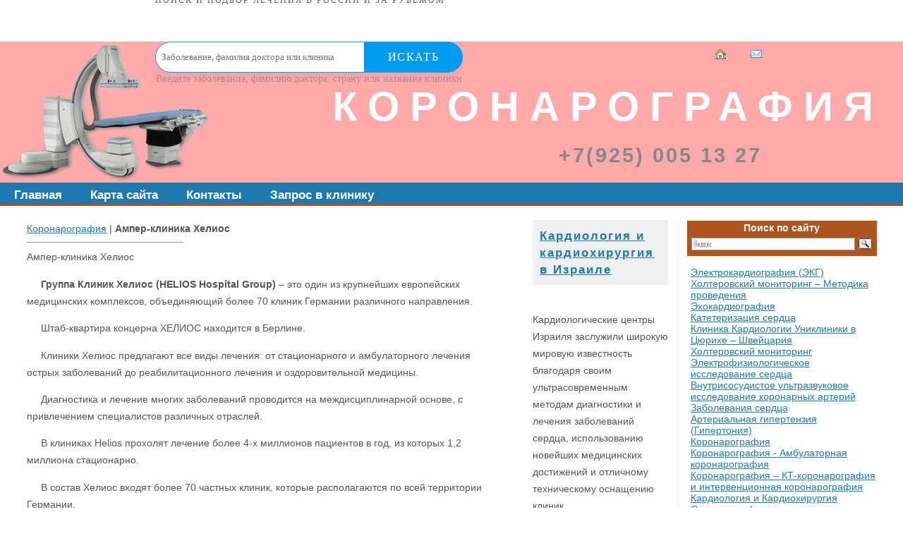

--- FILE ---
content_type: text/html; charset=utf-8
request_url: http://coronarography.ru/Amper-Clinic-Helios/
body_size: 14317
content:
<!DOCTYPE html PUBLIC "-//W3C//DTD XHTML 1.0 Transitional//EN" "http://www.w3.org/TR/xhtml1/DTD/xhtml1-transitional.dtd"><html xmlns="http://www.w3.org/1999/xhtml">
<head>
<meta http-equiv="Content-Type" content="text/html; charset=utf-8" />
<title>Ампер-клиника Хелиос</title>
<meta name='description' content='+7(495) 789 45 12 – Кардиология и кардиохирургия – Россия, Германия, Израиль и Швейцария – лучшие клиники и специалисты.'><meta name='keywords' content='Ампер-клиника Хелиос,Кардиология, болезни сердца, коронарография, сердце, кардиохирургия, кардиолог, кардиохирург, операция на сердце, порок сердца, клапаны сердца, клиника, Россия, Германия, Израиль, Швейцария,'><link href="/img/style.css" rel="stylesheet" type="text/css" />
<script src="//code.jivosite.com/widget/2LKxwpYNeD" async></script>
</head>
<body>
<div style="min-width: 430px; max-width: 840px; padding: 0; margin: auto;"><div style="height: 59px; margin: 0; padding: 0; display: block;"><div style="height: 59px; float:left;  margin: 0; padding: 0; display: block; min-width=420px;"><center><a href="https://mednavigator.ru/" style="text-decoration: none;"><img src="https://mednavigator.ru/img/logo.svg" alt="" border="0" style="height: 42px; 
border-style: none;"><p style="font-size: 12px; line-height: 1px; letter-spacing: 2px; text-transform: uppercase;  color: rgba(53,53,53,.8); margin: 0; padding: 0; font-family: HelveticaNeueCyr-Light;">
Поиск и подбор лечения в России и за рубежом</p></a></center></div>
<div style="height: 59px; float: left; min-width=420px; "><form action="https://mednavigator.ru/search/" method="get" target="_blank"><div style="position: relative;"><input type="text" name="search_query"  placeholder="Заболевание, фамилия доктора или клиника" autocomplete="off" style="border: 1px solid #009aef;  -webkit-border-radius: 29px; border-radius: 29px;  -webkit-box-shadow: 0 9px 8px rgba(58,130,207,.08); box-shadow: 0 9px 8px rgba(58,130,207,.08); background: #fff; height: 40px; width: 97%; line-height: 1; padding-left: 8px; font-family: HelveticaNeueCyr-Light; color: #353535; -webkit-transition: -webkit-box-shadow .4s; transition: -webkit-box-shadow .4s; -o-transition: box-shadow .4s; transition: box-shadow .4s; transition: box-shadow .4s,-webkit-box-shadow .4s;">	<button style=" min-width: 140px; max-width: 140px; width: 100%; -webkit-border-radius: 0 29px 29px 0;
 border-radius: 0 29px 29px 0; background: #009aef; border: none; height: 44px; font-size: 16px; color: #fff; letter-spacing: 1.44px; text-transform: uppercase; cursor: pointer; position: absolute; top: 0;  right: 0; font-family: HelveticaNeueCyr-Light;">Искать</button></div><p style="text-align: left; font-size: 14px; color: rgba(53,53,53,.3); margin: 0; padding: 1px; font-family: elveticaNeueCyr-Light;">Введите заболевание, фамилию доктора, страну или название клиники</p></form></div></div></div>

<div id="header">

	<h3><a href="http://www.coronarography.ru/" title="Начальная страница"><img src="/img/house.png" /></a> &nbsp; &nbsp; <a href="mailto:clinic@coronarography.ru" title="Написать письмо"> <img src="/img/email.png" /> </a></h3>

	<h1>Коронарография</h1>
	<h2>+7(925) 005 13 27</h2>

</div>

<div class="container">

    <ul id="nav">
		<li><a href="http://www.coronarography.ru/" title="Начальная страница">Главная</a></li>
                                <li><a href='/l/map/' title='Карта сайта'>Карта сайта</a></li><li><a href='/l/contact/' title='Контакты'>Контакты</a></li><li><a href='/l/form/' title='Запрос в клинику'>Запрос в клинику</a></li>	</ul>
		
</div>
	

<div id="gutter"></div>

<div id="col1">
<div id="ya-site-results" onclick="return {'tld': 'ru','language': 'ru','encoding': '','htmlcss': '1.x','updatehash': true}"></div><script type="text/javascript">(function(w,d,c){var s=d.createElement('script'),h=d.getElementsByTagName('script')[0];s.type='text/javascript';s.async=true;s.charset='utf-8';s.src=(d.location.protocol==='https:'?'https:':'http:')+'//site.yandex.net/v2.0/js/all.js';h.parentNode.insertBefore(s,h);(w[c]||(w[c]=[])).push(function(){Ya.Site.Results.init();})})(window,document,'yandex_site_callbacks');</script>

                                <a href='/'>Коронарография</a>  | <b>Ампер-клиника Хелиос</b>                                                <hr align='left' width ='33%'><div class='nc_list nc_text'>  <div class='nc_row'>
     <div class='h1'> Ампер-клиника Хелиос  </div> <p><b>Группа Клиник Хелиос (HELIOS Hospital Group)</b> &ndash; это один из крупнейших европейских медицинских комплексов, объединяющий более 70 клиник Германии различного направления.</p>
<p>Штаб-квартира концерна ХЕЛИОС находится в Берлине.</p>
<p>Клиники Хелиос предлагают все виды лечения: от стационарного и амбулаторного лечения острых заболеваний до реабилитационного лечения и оздоровительной медицины.</p>
<p>Диагностика и лечение многих заболеваний проводится на междисциплинарной основе, с привлечением специалистов различных отраслей.</p>
<p>В клиниках Helios прохолят лечение более 4-х миллионов пациентов в год, из которых 1,2 миллиона стационарно.</p>
<p>В состав Хелиос входят более 70 частных клиник, которые располагаются по всей территории Германии.</p>
<p><b>Ампер-Клиника ХЕЛИОС</b> &ndash; многопрофильная клиника.</p>
<p><img alt="" src="http://coronarography.ru/netcat_files/userfiles/cardio/cardio54.jpg" style="width: 217px; height: 147px;" /></p>
<p>Ампер-Клиника ХЕЛИОС в Дахау расположена в северной части Мюнхена.</p>
<p>В состав клиники входят 13 медицинских специализированных отделений, а также современное, круглосуточно действующее отделение оказания экстренной медицинской помощи.</p>
<p><b>Ведущие специализации клиники:</b></p>
<p>Гинекология и акушерство</p>
<p>Инвазивная кардиология и ритмология</p>
<p>Пульмонология</p>
<p>Мультимодальная обезболивающая терапия</p>
<p>Висцеральная и тораксная хирургия</p>
<p>Сосудистая хирургия</p>
<p>Оториноларингология (ЛОР)</p>
<p>Хирургическая помощь при несчастных случаях и ортопедия</p>
<p>Гастроэнтерология и диабетология</p>
<p>Неврология и сомнология</p>
<p>Диагностическая и инвазивная радиология</p>
<p>Физическая и реабилитационная медицина</p>
<p>Анестезия и хирургическая интенсивная медицина</p>
<p>Специализированные отделения клиники объединены в медицинские центры.</p>
<p><b>Ампер-Клиника ХЕЛИОС имеет следующие Центры:</b></p>
<p>Маммологический Центр</p>
<p>Онкологический Центр</p>
<p>Кишечный Центр</p>
<p>Центр лечения эндометриоза</p>
<p>Центр лечения миомы с применением фокусированного ультразвука с магнитно-резонансным управлением</p>
<p>Инсультное отделение</p>
<p>Травматологический Центр</p>
<p>Центр минимально инвазивной хирургии</p>
<p>Для лечения пациентов специалисты клиники используют самые современные диагностические и терапевтические методы.</p>
<p>Пациентам предлагается полный цикл лечения и ухода на самом высоком уровне в благоприятной обстановке.</p></div>
</div><p><b><font color="#f00">+7(925) 005 13 27</font></b> - информация о коронарографии</p>
<h3>Запрос в клинику</h3>
 
<form name='adminForm'  method='post' action='/netcat/add.php'>
<input name='cc' type='hidden' value='760'>
<input name='sub' type='hidden' value='547'>
<input name='catalogue' type='hidden' value='1'>
<input type='hidden' name='posting' value='1'>

<input type=hidden name=f_Date value="1769257332">
<table width='100%' border='0'>
<tr>
<td colspan='2'><font color=red>&times; </font>ФИО пациента:<br>
<input name='f_Name' type='text' maxlength='255' size='72' value='' /></td>
</tr>
<tr>
<td><font color=red>&times; </font>Контактный номер телефона:<br>
<input name='f_Phone' type='text' maxlength='255' size='30' value='' /></td>
<td><font color=red>&times; </font>E-mail:<br>
<input name='f_Email' type='text' maxlength='255' size='30' value='' /></td>
</tr>
<tr>
<td>Предпочтения по стране лечения:<br>
<select name='f_Treat_country'>
<option value="Израиль" >Израиль</option>
<option value="Германия" >Германия</option>
<option value="Австрия" >Австрия</option>
<option value="Швейцария" >Швейцария</option>
<option value="Франция" >Франция</option>
<option value="Греция" >Греция</option>
<option value="Финляндия" >Финляндия</option>
<option value="США" >США</option>
<option value="Южная Корея" >Южная Корея</option>
<option value="Россия" >Россия</option>
<option value="Другое" >Другое</option>
</select></td>
<td>Стоимость лечения и обслуживания:<br>
<select  name='f_Summa'>
<option value='Эконом' >Эконом</option>
<option value='Оптимум' >Оптимум</option>
<option value='VIP-уровень' >VIP-уровень</option>
</select></td>
</tr>
<tr>
<td colspan='2'>Краткое описание медицинской проблемы:<br>
<textarea name='f_Med_problem' rows='3' cols='55'></textarea></td>
</tr>
<tr>
<td><INPUT type=submit value="Отправить" name=process></td>
<td>Символом (<font color=red>&times;</font>) отмечены поля, обязательные для заполнения.</td>
</tr>
</table>
</form></div>

<div id="col2">

        
<div class='nc_list nc_text'>
<div class='nc_row'><h4 style="text-align:start"><a href="http://www.coronarography.ru/CardiologyinIsrael/">Кардиология и кардиохирургия в Израиле</a></h4>
<p style="text-align:start"><a href="http://www.coronarography.ru/CardiologyinIsrael/"><img alt="" src="http://www.coronarography.ru/netcat_files/userfiles/PIC/israel_2_180.jpg" style="width: 180px; height: 107px;" /></a></p>
<p style="text-align:start">Кардиологические центры Израиля заслужили широкую мировую известность благодаря своим ультрасовременным методам диагностики и лечения заболеваний сердца, использованию новейших медицинских достижений и отличному техническому оснащению клиник.<br />
<a href="http://www.coronarography.ru/CardiologyinIsrael/" style="color: rgb(7, 130, 193);">Подробнее...</a></p>
<h4 style="text-align:start"><a href="http://www.coronarography.ru/CardiologyinGermany/">Кардиология и кардиохирургия в Германии</a></h4>
<p style="text-align:start"><a href="http://www.coronarography.ru/CardiologyinGermany/"><img alt="" src="http://www.coronarography.ru/netcat_files/userfiles/PIC/germany_1_180.jpg" style="width: 180px; height: 173px;" /></a></p>
<p style="text-align:start">Кардиология в Германии – это все виды кардиологического обследования и лечение всех возможных кардио-сосудистых заболеваний. Многие кардиохирургические клиники Германии специализируются в области минимально инвазивных вмешательств, которые предоставляют пациентам как медицинские (снижение риска кровотечений и инфекции), так и косметические (практически не остается рубцов) преимущества. К примеру, реконструкция (пластика) митрального и трикуспидального клапанов в Германии может проводиться через разрезы длиной всего 5-6 см справа под грудью без операции на открытом сердце. Такие операции очень хорошо себя зарекомендовали и теперь широко применяются.<br />
<a href="http://www.coronarography.ru/CardiologyinGermany/" style="color: rgb(7, 130, 193);">Подробнее...</a></p>
<h4 style="text-align:start"><a href="http://www.coronarography.ru/CardiologyinSwitzerland/">Кардиология и кардиохирургия в Швейцарии </a></h4>
<p style="text-align:start"><a href="http://www.coronarography.ru/CardiologyinSwitzerland/"><img alt="" src="http://www.coronarography.ru/netcat_files/userfiles/PIC/swiss_2_180.jpg" style="width: 180px; height: 120px;" /></a></p>
<p style="text-align:start">Кардиологический клиники Швейцарии считаются лучшими в Европе по применяемым методам и качеству лечения сердечнососудистых болезней. Кардиохирургами швейцарских клиник все реже применяются операции на открытом сердце с необходимостью его остановки, они используют эндовидеохирургические техники и роботизированные комплексы, позволяющие успешно восстановить нормальную работу сердца, причинив ему минимальную травму.<br />
<a href="http://www.coronarography.ru/CardiologyinSwitzerland/" style="color: rgb(7, 130, 193);">Подробнее...</a></p></div></div>    <p><a href='/l/form/'><img src='/img/120-240-1.gif' border='0' height='240' width='120'></a></p>

</div>

<div id="col3">
<div class="search">
<font color="#fff"><b>Поиск по сайту</b></font>
<div class="ya-site-form ya-site-form_inited_no" onclick="return {'action':'http://coronarography.ru/search/','arrow':false,'bg':'transparent','fontsize':12,'fg':'#000000','language':'ru','logo':'rb','publicname':'coronarography.ru','suggest':true,'target':'_self','tld':'ru','type':3,'usebigdictionary':true,'searchid':2282195,'input_fg':'#000000','input_bg':'#ffffff','input_fontStyle':'normal','input_fontWeight':'normal','input_placeholder':null,'input_placeholderColor':'#000000','input_borderColor':'#7f9db9'}"><form action="https://yandex.ru/search/site/" method="get" target="_self" accept-charset="utf-8"><input type="hidden" name="searchid" value="2282195"/><input type="hidden" name="l10n" value="ru"/><input type="hidden" name="reqenc" value=""/><input type="search" name="text" value=""/><input type="submit" value="Найти"/></form></div><style type="text/css">.ya-page_js_yes .ya-site-form_inited_no { display: none; }</style><script type="text/javascript">(function(w,d,c){var s=d.createElement('script'),h=d.getElementsByTagName('script')[0],e=d.documentElement;if((' '+e.className+' ').indexOf(' ya-page_js_yes ')===-1){e.className+=' ya-page_js_yes';}s.type='text/javascript';s.async=true;s.charset='utf-8';s.src=(d.location.protocol==='https:'?'https:':'http:')+'//site.yandex.net/v2.0/js/all.js';h.parentNode.insertBefore(s,h);(w[c]||(w[c]=[])).push(function(){Ya.Site.Form.init()})})(window,document,'yandex_site_callbacks');</script>
</div>
    <ul>
                <li class='side_menu_int'><a href='/ElectrocardiographyECG/' title='Электрокардиография (ЭКГ)'>Электрокардиография (ЭКГ)</a></li><li class='side_menu_int'><a href='/HoltermonitoringMethodologyfor/' title='Холтеровский мониторинг – Методика проведения'>Холтеровский мониторинг – Методика проведения</a></li><li class='side_menu_int'><a href='/echocardiography/' title='Эхокардиография'>Эхокардиография</a></li><li class='side_menu_int'><a href='/heartcatheterization/' title='Катетеризация сердца'>Катетеризация сердца</a></li><li class='side_menu_int'><a href='/CardiologyClinicUniklinikinZurichSwitzerland/' title='Клиника Кардиологии Униклиники в Цюрихе – Швейцария'>Клиника Кардиологии Униклиники в Цюрихе – Швейцария</a></li><li class='side_menu_int'><a href='/Holtermonitoring/' title='Холтеровский мониторинг'>Холтеровский мониторинг</a></li><li class='side_menu_int'><a href='/Electrophysiologicalstudyoftheheart/' title='Электрофизиологическое исследование сердца'>Электрофизиологическое исследование сердца</a></li><li class='side_menu_int'><a href='/Intravascularultrasoundofthecoronaryarteries/' title='Внутрисосудистое ультразвуковое исследование коронарных артерий'>Внутрисосудистое ультразвуковое исследование коронарных артерий</a></li><li class='side_menu_int'><a href='/heartdisease/' title='Заболевания сердца'>Заболевания сердца</a></li><li class='side_menu_int'><a href='/HypertensionHighbloodpressure/' title='Артериальная гипертензия (Гипертония)'>Артериальная гипертензия (Гипертония)</a></li><li class='side_menu_int'><a href='/Coronaryangiography/' title='Коронарография'>Коронарография</a></li><li class='side_menu_int'><a href='/CoronaryangiographyOutpatientcoronaryangiography/' title='Коронарография - Амбулаторная коронарография'>Коронарография - Амбулаторная коронарография</a></li><li class='side_menu_int'><a href='/CoronaryangiographyCTandinterventionalcoronaryangiography/' title='Коронарография – КТ-коронарография и интервенционная коронарография'>Коронарография – КТ-коронарография и интервенционная коронарография</a></li><li class='side_menu_int'><a href='/CardiologyandCardiacSurgery/' title='Кардиология и Кардиохирургия'>Кардиология и Кардиохирургия</a></li><li class='side_menu_int'><a href='/Structureandfunctionofthehumanheart/' title='Строение и функции сердца человека'>Строение и функции сердца человека</a></li><li class='side_menu_int'><a href='/Heartandcirculatorysystemofhuman/' title='Сердце и система кровообращения человека'>Сердце и система кровообращения человека</a></li><li class='side_menu_int'><a href='/Diagnosisincardiology/' title='Диагностика в кардиологии'>Диагностика в кардиологии</a></li><li class='side_menu_int'><a href='/HypertensionBloodpressuremeasurement/' title='Артериальная гипертензия – Измерение артериального давления'>Артериальная гипертензия – Измерение артериального давления</a></li><li class='side_menu_int'><a href='/HypertensionSymptoms/' title='Артериальная гипертензия – Симптомы'>Артериальная гипертензия – Симптомы</a></li><li class='side_menu_int'><a href='/HypertensionDegrees/' title='Артериальная гипертензия – Степени'>Артериальная гипертензия – Степени</a></li><li class='side_menu_int'><a href='/HypertensionBorder/' title='Артериальная гипертензия – Пограничная'>Артериальная гипертензия – Пограничная</a></li><li class='side_menu_int'><a href='/HypertensionEssential/' title='Артериальная гипертензия  - Эссенциальная'>Артериальная гипертензия  - Эссенциальная</a></li><li class='side_menu_int'><a href='/HypertensionSecondary/' title='Артериальная гипертензия  - Вторичная'>Артериальная гипертензия  - Вторичная</a></li><li class='side_menu_int'><a href='/PreeclampsiaPregnancyandhighbloodpressure/' title='Преэклампсия – Беременность и повышенное давление'>Преэклампсия – Беременность и повышенное давление</a></li><li class='side_menu_int'><a href='/treatmentofpreeclampsia/' title='Лечение преэклампсии'>Лечение преэклампсии</a></li><li class='side_menu_int'><a href='/Hypertensivehypertensivecrisis/' title='Гипертонический (гипертензивный) криз'>Гипертонический (гипертензивный) криз</a></li><li class='side_menu_int'><a href='/Hypertensionandsmoking/' title='Артериальная гипертензия и курение'>Артериальная гипертензия и курение</a></li><li class='side_menu_int'><a href='/Hypertensionandcaffeinealcohol/' title='Артериальная гипертензия и кофеин, алкоголь'>Артериальная гипертензия и кофеин, алкоголь</a></li><li class='side_menu_int'><a href='/Hypertensionandstress/' title='Артериальная гипертензия и стресс'>Артериальная гипертензия и стресс</a></li><li class='side_menu_int'><a href='/Copingwithstress/' title='Борьба со стрессом'>Борьба со стрессом</a></li><li class='side_menu_int'><a href='/HypertensionComplications/' title='Артериальная гипертензия – Осложнения'>Артериальная гипертензия – Осложнения</a></li><li class='side_menu_int'><a href='/HypertensionDiagnosis/' title='Артериальная гипертензия – Диагностика'>Артериальная гипертензия – Диагностика</a></li><li class='side_menu_int'><a href='/HYPERTENSIONTreatment/' title='Артериальная гипертензия – Методы лечения'>Артериальная гипертензия – Методы лечения</a></li><li class='side_menu_int'><a href='/HYPERTENSIONTreatmentwithoutmedication/' title='Артериальная гипертензия – Лечение без лекарств'>Артериальная гипертензия – Лечение без лекарств</a></li><li class='side_menu_int'><a href='/HypertensionPropernutrition/' title='Артериальная гипертензия – Правильное питание'>Артериальная гипертензия – Правильное питание</a></li><li class='side_menu_int'><a href='/HypertensionPhysicalActivity/' title='Артериальная гипертензия – Физическая активность'>Артериальная гипертензия – Физическая активность</a></li><li class='side_menu_int'><a href='/HypertensionHealthyLifestyle/' title='Артериальная гипертензия – Здоровый образ жизни'>Артериальная гипертензия – Здоровый образ жизни</a></li><li class='side_menu_int'><a href='/HypertensionPrevention/' title='Артериальная гипертензия – Профилактика'>Артериальная гипертензия – Профилактика</a></li><li class='side_menu_int'><a href='/hypotension/' title='Артериальная гипотензия'>Артериальная гипотензия</a></li><li class='side_menu_int'><a href='/heartArrhythmia/' title='Аритмии сердца'>Аритмии сердца</a></li><li class='side_menu_int'><a href='/CardiacarrhythmiaTypesofarrhythmias/' title='Аритмии сердца – Виды аритмий'>Аритмии сердца – Виды аритмий</a></li><li class='side_menu_int'><a href='/atrialfibrillation/' title='Мерцательная аритмия'>Мерцательная аритмия</a></li><li class='side_menu_int'><a href='/bradycardia/' title='Брадикардия'>Брадикардия</a></li><li class='side_menu_int'><a href='/tachycardia/' title='Тахикардия'>Тахикардия</a></li><li class='side_menu_int'><a href='/Tachycardiaparoxysmaltachycardia/' title='Тахикардия – Пароксизмальная тахикардия'>Тахикардия – Пароксизмальная тахикардия</a></li><li class='side_menu_int'><a href='/arrythmia/' title='Экстрасистолия'>Экстрасистолия</a></li><li class='side_menu_int'><a href='/heartblock/' title='Блокада сердца'>Блокада сердца</a></li><li class='side_menu_int'><a href='/CardiacarrhythmiaTreatment/' title='Аритмии сердца – Методы лечения'>Аритмии сердца – Методы лечения</a></li><li class='side_menu_int'><a href='/ArrhythmiaTreatmentRadiofrequencyablation/' title='Лечение аритмии – Радиочастотная абляция'>Лечение аритмии – Радиочастотная абляция</a></li><li class='side_menu_int'><a href='/TreatmentofarrhythmiasPacemaker/' title='Лечение аритмии –  Электрокардиостимулятор'>Лечение аритмии –  Электрокардиостимулятор</a></li><li class='side_menu_int'><a href='/atherosclerosis/' title='Атеросклероз'>Атеросклероз</a></li><li class='side_menu_int'><a href='/AtherosclerosisDiagnosis/' title='Атеросклероз – Диагностика'>Атеросклероз – Диагностика</a></li><li class='side_menu_int'><a href='/AtherosclerosisTreatment/' title='Атеросклероз – Лечение'>Атеросклероз – Лечение</a></li><li class='side_menu_int'><a href='/Atherosclerosisofthecoronaryarteries/' title='Атеросклероз коронарных артерий'>Атеросклероз коронарных артерий</a></li><li class='side_menu_int'><a href='/Congenitalanomaliesofthecoronaryarteries/' title='Врожденные аномалии коронарных артерий'>Врожденные аномалии коронарных артерий</a></li><li class='side_menu_int'><a href='/Angiodistonicheskiecrises/' title='Ангиодистонические кризы'>Ангиодистонические кризы</a></li><li class='side_menu_int'><a href='/Thoracicaorticaneurysm/' title='Аневризма грудной аорты'>Аневризма грудной аорты</a></li><li class='side_menu_int'><a href='/ThoracicaorticaneurysmDiagnosisandTreatment/' title='Аневризма грудной аорты – Диагностика и лечение'>Аневризма грудной аорты – Диагностика и лечение</a></li><li class='side_menu_int'><a href='/Abdominalaorticaneurysm/' title='Аневризма брюшной аорты'>Аневризма брюшной аорты</a></li><li class='side_menu_int'><a href='/AbdominalaorticaneurysmDiagnosisandTreatment/' title='Аневризма брюшной аорты – Диагностика и лечение'>Аневризма брюшной аорты – Диагностика и лечение</a></li><li class='side_menu_int'><a href='/myocardialinfarction/' title='Инфаркт миокарда'>Инфаркт миокарда</a></li><li class='side_menu_int'><a href='/Heartattackinwomen/' title='Сердечный приступ у женщин'>Сердечный приступ у женщин</a></li><li class='side_menu_int'><a href='/HeartattackinwomenDiagnosis/' title='Сердечный приступ у женщин – Диагностика'>Сердечный приступ у женщин – Диагностика</a></li><li class='side_menu_int'><a href='/HeartattackinwomenTreatment/' title='Сердечный приступ у женщин – Лечение'>Сердечный приступ у женщин – Лечение</a></li><li class='side_menu_int'><a href='/angina/' title='Стенокардия'>Стенокардия</a></li><li class='side_menu_int'><a href='/CHDCoronaryheartdisease/' title='ИБС – Ишемическая болезнь сердца'>ИБС – Ишемическая болезнь сердца</a></li><li class='side_menu_int'><a href='/CHDriskfactors/' title='ИБС и факторы риска'>ИБС и факторы риска</a></li><li class='side_menu_int'><a href='/CHDDiagnosis/' title='ИБС – Диагностика'>ИБС – Диагностика</a></li><li class='side_menu_int'><a href='/IHDTreatments/' title='ИБС – Методы лечения'>ИБС – Методы лечения</a></li><li class='side_menu_int'><a href='/cardiomyopathy/' title='Кардиомиопатии'>Кардиомиопатии</a></li><li class='side_menu_int'><a href='/Cardiomyopathydilatedcardiomyopathy/' title='Кардиомиопатии – Дилатационная кардиомиопатия'>Кардиомиопатии – Дилатационная кардиомиопатия</a></li><li class='side_menu_int'><a href='/CardiomyopathyHypertrophicCardiomyopathy/' title='Кардиомиопатии – Гипертрофическая кардиомиопатия'>Кардиомиопатии – Гипертрофическая кардиомиопатия</a></li><li class='side_menu_int'><a href='/CardiomyopathyRestrictivecardiomyopathy/' title='Кардиомиопатии – Рестриктивная кардиомиопатия'>Кардиомиопатии – Рестриктивная кардиомиопатия</a></li><li class='side_menu_int'><a href='/Pulmonaryembolism/' title='Тромбоэмболия лёгочной артерии'>Тромбоэмболия лёгочной артерии</a></li><li class='side_menu_int'><a href='/MitralValveProlapse/' title='Пролапс митрального клапана'>Пролапс митрального клапана</a></li><li class='side_menu_int'><a href='/infectiveendocarditis/' title='Инфекционный эндокардит'>Инфекционный эндокардит</a></li><li class='side_menu_int'><a href='/InfectiveendocarditisCausesDiagnosis/' title='Инфекционный эндокардит – Причины, диагностика'>Инфекционный эндокардит – Причины, диагностика</a></li><li class='side_menu_int'><a href='/InfectiveendocarditisTreatment/' title='Инфекционный эндокардит – Лечение'>Инфекционный эндокардит – Лечение</a></li><li class='side_menu_int'><a href='/diseasesofthepericardium/' title='Заболевания перикарда'>Заболевания перикарда</a></li><li class='side_menu_int'><a href='/PericarditisPericardialeffusion/' title='Перикардиты – Экссудативный перикардит'>Перикардиты – Экссудативный перикардит</a></li><li class='side_menu_int'><a href='/Pericarditisconstrictivepericarditis/' title='Перикардиты – Констриктивный перикардит'>Перикардиты – Констриктивный перикардит</a></li><li class='side_menu_int'><a href='/Chronicheartfailure/' title='Хроническая сердечная недостаточность'>Хроническая сердечная недостаточность</a></li><li class='side_menu_int'><a href='/hearttumors/' title='Опухоли сердца'>Опухоли сердца</a></li><li class='side_menu_int'><a href='/Tumorsofthehearttheheartmyxoma/' title='Опухоли сердца – Миксома сердца'>Опухоли сердца – Миксома сердца</a></li><li class='side_menu_int'><a href='/heartdefects/' title='Пороки сердца'>Пороки сердца</a></li><li class='side_menu_int'><a href='/CongenitalHeartDefects/' title='Врожденные пороки сердца'>Врожденные пороки сердца</a></li><li class='side_menu_int'><a href='/Congenitalheartdiseasediagnosistreatment/' title='Врожденные пороки сердца – Диагностика, лечение'>Врожденные пороки сердца – Диагностика, лечение</a></li><li class='side_menu_int'><a href='/PatentductusarteriosusPDA/' title='Открытый артериальный проток (ОАП)'>Открытый артериальный проток (ОАП)</a></li><li class='side_menu_int'><a href='/Aortopulmonaryseptumdefect/' title='Дефект аортолегочной перегородки'>Дефект аортолегочной перегородки</a></li><li class='side_menu_int'><a href='/Atrialseptaldefect/' title='Дефект межпредсердной перегородки'>Дефект межпредсердной перегородки</a></li><li class='side_menu_int'><a href='/Ventricularseptaldefect/' title='Дефект межжелудочковой перегородки'>Дефект межжелудочковой перегородки</a></li><li class='side_menu_int'><a href='/Anomalouspulmonaryvenous/' title='Аномальный дренаж легочных вен'>Аномальный дренаж легочных вен</a></li><li class='side_menu_int'><a href='/Truncusarteriosus/' title='Общий артериальный ствол'>Общий артериальный ствол</a></li><li class='side_menu_int'><a href='/CongenitalaneurysmofthesinusofValsalva/' title='Врожденная аневризма синуса Вальсальвы'>Врожденная аневризма синуса Вальсальвы</a></li><li class='side_menu_int'><a href='/Congenitalpulmonarystenosis/' title='Врожденный стеноз легочной артерии'>Врожденный стеноз легочной артерии</a></li><li class='side_menu_int'><a href='/aorticstenosis/' title='Стеноз аорты'>Стеноз аорты</a></li><li class='side_menu_int'><a href='/aortarctia/' title='Коарктация  аорты'>Коарктация  аорты</a></li><li class='side_menu_int'><a href='/TetralogyofFallot/' title='Тетрада Фалло'>Тетрада Фалло</a></li><li class='side_menu_int'><a href='/Transpositionofthegreatvessels/' title='Транспозиция магистральных сосудов'>Транспозиция магистральных сосудов</a></li><li class='side_menu_int'><a href='/Doubledischargeofthegreatvesselsfromtherightventricle/' title='Двойное отхождение магистральных сосудов  от правого желудочка'>Двойное отхождение магистральных сосудов  от правого желудочка</a></li><li class='side_menu_int'><a href='/singleventricle/' title='Единственный желудочек'>Единственный желудочек</a></li><li class='side_menu_int'><a href='/Ebsteinsanomaly/' title='Аномалия Эбштейна'>Аномалия Эбштейна</a></li><li class='side_menu_int'><a href='/Tricuspidatresia/' title='Атрезия трикуспидального клапана'>Атрезия трикуспидального клапана</a></li><li class='side_menu_int'><a href='/Diseasesoftheheartvalves/' title='Болезни сердечных клапанов'>Болезни сердечных клапанов</a></li><li class='side_menu_int'><a href='/Acquiredheartvalvulardisease/' title='Приобретённые пороки сердца'>Приобретённые пороки сердца</a></li><li class='side_menu_int'><a href='/Aorticvalvestenosis/' title='Стеноз аортального клапана'>Стеноз аортального клапана</a></li><li class='side_menu_int'><a href='/Aorticvalveinsufficiency/' title='Недостаточность аортального клапана'>Недостаточность аортального клапана</a></li><li class='side_menu_int'><a href='/Mitralvalvestenosis/' title='Стеноз митрального клапана'>Стеноз митрального клапана</a></li><li class='side_menu_int'><a href='/Mitralvalveinsufficiency/' title='Недостаточность митрального клапана'>Недостаточность митрального клапана</a></li><li class='side_menu_int'><a href='/Tricuspidstenosis/' title='Стеноз трёхстворчатого клапана'>Стеноз трёхстворчатого клапана</a></li><li class='side_menu_int'><a href='/Tricuspidregurgitation/' title='Недостаточность трёхстворчатого клапана'>Недостаточность трёхстворчатого клапана</a></li><li class='side_menu_int'><a href='/Treatmentofheartdisease/' title='Лечение заболеваний сердца'>Лечение заболеваний сердца</a></li><li class='side_menu_int'><a href='/HeartSurgery/' title='Кардиохирургия'>Кардиохирургия</a></li><li class='side_menu_int'><a href='/Cardiacsurgeryanesthesiacare/' title='Кардиохирургические операции – Анестезиологическое пособие'>Кардиохирургические операции – Анестезиологическое пособие</a></li><li class='side_menu_int'><a href='/DirectmyocardialrevascularizationHistoryofdevelopment/' title='Прямая реваскуляризация миокарда – История развития'>Прямая реваскуляризация миокарда – История развития</a></li><li class='side_menu_int'><a href='/Endovascularsurgery/' title='Рентгеноэндоваскулярная хирургия'>Рентгеноэндоваскулярная хирургия</a></li><li class='side_menu_int'><a href='/Percutaneouscoronaryintervention/' title='Чрескожные коронарные вмешательства'>Чрескожные коронарные вмешательства</a></li><li class='side_menu_int'><a href='/angioplasty/' title='Ангиопластика'>Ангиопластика</a></li><li class='side_menu_int'><a href='/AngioplastyCoronaryAngioplasty/' title='Ангиопластика - Коронарная ангиопластика'>Ангиопластика - Коронарная ангиопластика</a></li><li class='side_menu_int'><a href='/AngioplastyBalloonAngioplasty/' title='Ангиопластика – Баллонная ангиопластика'>Ангиопластика – Баллонная ангиопластика</a></li><li class='side_menu_int'><a href='/AngioplastyExcimerlasercoronaryangioplasty/' title='Ангиопластика – Эксимерная лазерная коронарная ангиопластика'>Ангиопластика – Эксимерная лазерная коронарная ангиопластика</a></li><li class='side_menu_int'><a href='/Coronaryarterystenting/' title='Стентирование коронарных артерий'>Стентирование коронарных артерий</a></li><li class='side_menu_int'><a href='/StentingDrugelutingstents/' title='Стентирование – Стенты слекарственным покрытием'>Стентирование – Стенты слекарственным покрытием</a></li><li class='side_menu_int'><a href='/CoronaryarterystentingComplications/' title='Стентирование коронарных артерий – Осложнения'>Стентирование коронарных артерий – Осложнения</a></li><li class='side_menu_int'><a href='/CoronaryarterystentingCoronaryStentRestenosis/' title='Стентирование коронарных артерий – Рестеноз коронарного стента'>Стентирование коронарных артерий – Рестеноз коронарного стента</a></li><li class='side_menu_int'><a href='/CABGCoronaryarterybypassgrafting/' title='АКШ – Аортокоронарное шунтирование'>АКШ – Аортокоронарное шунтирование</a></li><li class='side_menu_int'><a href='/CABGwithoutcardiopulmonarybypass/' title='АКШ  без аппарата искусственного кровообращения'>АКШ  без аппарата искусственного кровообращения</a></li><li class='side_menu_int'><a href='/CABGMinimallyinvasivemethods/' title='АКШ – Миниинвазивные методы'>АКШ – Миниинвазивные методы</a></li><li class='side_menu_int'><a href='/CABGAftersurgery/' title='АКШ – После операции'>АКШ – После операции</a></li><li class='side_menu_int'><a href='/CABGComplications/' title='АКШ – Осложнения'>АКШ – Осложнения</a></li><li class='side_menu_int'><a href='/CABGRayshunts/' title='АКШ – Лучевые шунты'>АКШ – Лучевые шунты</a></li><li class='side_menu_int'><a href='/CABGvenousshunts/' title='АКШ – Венозные шунты'>АКШ – Венозные шунты</a></li><li class='side_menu_int'><a href='/CoronaryarterybypassgraftsBalloonAngioplasty/' title='Аортокоронарные шунты – Баллонная ангиопластика'>Аортокоронарные шунты – Баллонная ангиопластика</a></li><li class='side_menu_int'><a href='/CoronaryarterybypassgraftsStenting/' title='Аортокоронарные шунты – Стентирование'>Аортокоронарные шунты – Стентирование</a></li><li class='side_menu_int'><a href='/DistalembolizationPreventiveMeasures/' title='Дистальная эмболизация – Меры профилактики'>Дистальная эмболизация – Меры профилактики</a></li><li class='side_menu_int'><a href='/SurgicalcoronaryinterventionRehabilitationaftersurgery/' title='Хирургические вмешательства на коронарных артериях -  Реабилитация после операций'>Хирургические вмешательства на коронарных артериях -  Реабилитация после операций</a></li><li class='side_menu_int'><a href='/Surgicalinterventiononthevalveunit/' title='Хирургические вмешательства на клапанном аппарате'>Хирургические вмешательства на клапанном аппарате</a></li><li class='side_menu_int'><a href='/HeartvalvesurgeryPreoperativepatient/' title='Операции на клапанах сердца – Предоперационная подготовка пациента'>Операции на клапанах сердца – Предоперационная подготовка пациента</a></li><li class='side_menu_int'><a href='/HeartvalvesOperationalTreatments/' title='Клапаны сердца – Оперативные  методы лечения'>Клапаны сердца – Оперативные  методы лечения</a></li><li class='side_menu_int'><a href='/HeartvalvesurgeryoperationProgress/' title='Операции на клапанах сердца – Ход операции'>Операции на клапанах сердца – Ход операции</a></li><li class='side_menu_int'><a href='/Openheartsurgery/' title='Открытые операции на сердце'>Открытые операции на сердце</a></li><li class='side_menu_int'><a href='/Minimallyinvasiveheartsurgery/' title='Малоинвазивные операции на сердце'>Малоинвазивные операции на сердце</a></li><li class='side_menu_int'><a href='/TransactionswithAIC/' title='Операции с АИК'>Операции с АИК</a></li><li class='side_menu_int'><a href='/ArtificialheartvalvesTypes/' title='Искусственные клапаны сердца – Виды'>Искусственные клапаны сердца – Виды</a></li><li class='side_menu_int'><a href='/Cavafilterimplantation/' title='Имплантация кава-фильтра'>Имплантация кава-фильтра</a></li><li class='side_menu_int'><a href='/Aorticstenosisminimallyinvasivetreatments/' title='Аортальный стеноз – малоинвазивные методы лечения'>Аортальный стеноз – малоинвазивные методы лечения</a></li><li class='side_menu_int'><a href='/AorticvalvesurgeryOperationRoss/' title='Хирургия аортального клапана – Операция Росса'>Хирургия аортального клапана – Операция Росса</a></li><li class='side_menu_int'><a href='/AorticvalvesurgeryOpenProsthetics/' title='Хирургия аортального клапана – Открытое протезирование'>Хирургия аортального клапана – Открытое протезирование</a></li><li class='side_menu_int'><a href='/AorticvalvesurgeryTranscatheterimplantation/' title='Хирургия аортального клапана – Транскатетерная имплантация'>Хирургия аортального клапана – Транскатетерная имплантация</a></li><li class='side_menu_int'><a href='/AorticValveSurgeryEndovascularprosthesis/' title='Хирургия аортального клапана – Эндоваскулярное протезирование'>Хирургия аортального клапана – Эндоваскулярное протезирование</a></li><li class='side_menu_int'><a href='/Artificialaorticvalvesnonstented/' title='Искусственные аортальные клапаны  - Нестентированные'>Искусственные аортальные клапаны  - Нестентированные</a></li><li class='side_menu_int'><a href='/MitralValveSurgeryMitralValve/' title='Хирургия митрального клапана – Протезирование митрального клапана'>Хирургия митрального клапана – Протезирование митрального клапана</a></li><li class='side_menu_int'><a href='/MitralValveSurgeryMitralcommissurotomy/' title='Хирургия митрального клапана – Митральная комиссуротомия'>Хирургия митрального клапана – Митральная комиссуротомия</a></li><li class='side_menu_int'><a href='/Tricuspidvalvesurgery/' title='Хирургия трикуспидального клапана'>Хирургия трикуспидального клапана</a></li><li class='side_menu_int'><a href='/Prostheticheartvalvesininfectiveendocarditis/' title='Протезирование сердечных клапанов при инфекционном эндокардите'>Протезирование сердечных клапанов при инфекционном эндокардите</a></li><li class='side_menu_int'><a href='/ProstheticheartvalvesPreventionofpostoperativecomplications/' title='Протезирование сердечных клапанов – Профилактика послеоперационных осложнений'>Протезирование сердечных клапанов – Профилактика послеоперационных осложнений</a></li><li class='side_menu_int'><a href='/AftersurgeryontheheartvalvesAnticoagulants/' title='После операции на клапанах сердца – Антикоагулянты'>После операции на клапанах сердца – Антикоагулянты</a></li><li class='side_menu_int'><a href='/AftersurgeryontheheartvalvesLifeaftersurgery/' title='После операции на клапанах сердца – Жизнь после операции'>После операции на клапанах сердца – Жизнь после операции</a></li><li class='side_menu_int'><a href='/PediatricCardiologyandCardiacSurgery/' title='Детская кардиология и кардиохирургия'>Детская кардиология и кардиохирургия</a></li><li class='side_menu_int'><a href='/Theuseofstemcellsincardiology/' title='Использование стволовых клеток в кардиологии'>Использование стволовых клеток в кардиологии</a></li><li class='side_menu_int'><a href='/Stemcellsanddiseasesofthecardiovascularsystem/' title='Стволовые клетки и болезни сердечно-сосудистой системы'>Стволовые клетки и болезни сердечно-сосудистой системы</a></li><li class='side_menu_int'><a href='/Stemcellsandcongenitalheartdisease/' title='Стволовые клетки и врожденные пороки сердца'>Стволовые клетки и врожденные пороки сердца</a></li><li class='side_menu_int'><a href='/RehabilitationinCardiology/' title='Реабилитация в кардиологии'>Реабилитация в кардиологии</a></li><li class='side_menu_int'><a href='/CardiacrehabilitationinCHD/' title='Кардиологическая реабилитация при ИБС'>Кардиологическая реабилитация при ИБС</a></li><li class='side_menu_int'><a href='/CardiacRehabilitationinmyocardialinfarction/' title='Кардиологическая реабилитация при инфаркте миокарда'>Кардиологическая реабилитация при инфаркте миокарда</a></li><li class='side_menu_int'><a href='/Cardiacrehabilitationinheartdefects/' title='Кардиологическая реабилитация при пороках сердца'>Кардиологическая реабилитация при пороках сердца</a></li><li class='side_menu_int'><a href='/Cardiacrehabilitationafterangioplastywithstenting/' title='Кардиологическая реабилитация после ангиопластики со стентированием'>Кардиологическая реабилитация после ангиопластики со стентированием</a></li><li class='side_menu_int'><a href='/CardiacrehabilitationafterCABG/' title='Кардиологическая реабилитация после АКШ'>Кардиологическая реабилитация после АКШ</a></li><li class='side_menu_int'><a href='/Preventionofheartdisease/' title='Профилактика заболеваний сердца'>Профилактика заболеваний сердца</a></li><li class='side_menu_int'><a href='/CardiologyinIsrael/' title='Кардиология и кардиохирургия в Израиле'>Кардиология и кардиохирургия в Израиле</a></li><li class='side_menu_int'><a href='/PediatriccardiologyandcardiacsurgeryinIsrael/' title='Детская кардиология и кардиохирургия в Израиле'>Детская кардиология и кардиохирургия в Израиле</a></li><li class='side_menu_int'><a href='/CardiologyCenterMCSouraskyIchilovHospitalIsrael/' title='Кардиологический Центр МЦ Сураски (Госпиталь Ихилов) – Израиль'>Кардиологический Центр МЦ Сураски (Госпиталь Ихилов) – Израиль</a></li><li class='side_menu_int'><a href='/PediatriccardiologyandcardiacsurgeryatSuraski/' title='Детская кардиология и кардиохирургия в МЦ Сураски (Ихилов)'>Детская кардиология и кардиохирургия в МЦ Сураски (Ихилов)</a></li><li class='side_menu_int'><a href='/ModernheartvalveintheMCSuraski/' title='Современный сердечный клапан в МЦ Сураски (Ихилов)'>Современный сердечный клапан в МЦ Сураски (Ихилов)</a></li><li class='side_menu_int'><a href='/PediatricCardiologyinSwitzerland/' title='Детская кардиология в Швейцарии'>Детская кардиология в Швейцарии</a></li><li class='side_menu_int'><a href='/coronary-angiography-korea/' title='Коронарография в Корее'>Коронарография в Корее</a></li><li class='side_menu_int'><a href='/diagnosis-cardiac-tumors-israel/' title='Диагностика опухолей сердца в Израиле'>Диагностика опухолей сердца в Израиле</a></li><li class='side_menu_int'><a href='/cardiac-surgery-hospital-ichilov/' title='Отделение кардиохирургии в больнице Ихилов'>Отделение кардиохирургии в больнице Ихилов</a></li><li class='side_menu_int'><a href='/Shiba-MC/' title='МЦ Шиба'>МЦ Шиба</a></li><li class='side_menu_int'><a href='/Cardiology-and-cardiosurgery-in-the-Shiba/' title='Кардиология и кардиохирургия в МЦ Шиба'>Кардиология и кардиохирургия в МЦ Шиба</a></li><li class='side_menu_int'><a href='/Pediatric-Cardiology-and-Cardiac-Surgery-in-the-MC-Shiba/' title='Детская кардиология и кардиохирургия в МЦ Шиба'>Детская кардиология и кардиохирургия в МЦ Шиба</a></li><li class='side_menu_int'><a href='/artificiaheartSheba/' title='Имплантация искусственного сердца в больнице Шиба'>Имплантация искусственного сердца в больнице Шиба</a></li><li class='side_menu_int'><a href='/Rabin-MC/' title='МЦ им.Рабина'>МЦ им.Рабина</a></li><li class='side_menu_int'><a href='/Cardiology-and-Cardiac-Surgery-at-the-Rabin-Medical-Center/' title='Кардиология и кардиохирургия в МЦ им.Рабина'>Кардиология и кардиохирургия в МЦ им.Рабина</a></li><li class='side_menu_int'><a href='/Pediatric-cardiology-and-cardiosurgery-in-the-Rabina/' title='Детская кардиология и кардиохирургия в МЦ им.Рабина'>Детская кардиология и кардиохирургия в МЦ им.Рабина</a></li><li class='side_menu_int'><a href='/Clinic-of-Sports-Cardiology-at-the-Rabin-Medical-Center/' title='Клиника спортивной кардиологии в МЦ им.Рабина'>Клиника спортивной кардиологии в МЦ им.Рабина</a></li><li class='side_menu_int'><a href='/MC-Rambam/' title='МЦ Рамбам'>МЦ Рамбам</a></li><li class='side_menu_int'><a href='/Cardiology-and-cardiosurgery-in-the-Rambam/' title='Кардиология и кардиохирургия в МЦ Рамбам'>Кардиология и кардиохирургия в МЦ Рамбам</a></li><li class='side_menu_int'><a href='/Pediatric-cardiology-and-cardiosurgery-in-the-Rambam/' title='Детская кардиология и кардиохирургия в МЦ Рамбам'>Детская кардиология и кардиохирургия в МЦ Рамбам</a></li><li class='side_menu_int'><a href='/Medical-complex-Assuta/' title='Медицинский комплекс Ассута'>Медицинский комплекс Ассута</a></li><li class='side_menu_int'><a href='/Cardiology-and-Cardiosurgery-in-Assuta-Medical-Complex/' title='Кардиология и Кардиохирургия в Медицинском комплексе Ассута'>Кардиология и Кардиохирургия в Медицинском комплексе Ассута</a></li><li class='side_menu_int'><a href='/coronary-angiography-assuta/' title='Коронарография в центре Ассута'>Коронарография в центре Ассута</a></li><li class='side_menu_int'><a href='/MC-Kaplan/' title='МЦ Каплан'>МЦ Каплан</a></li><li class='side_menu_int'><a href='/Cardiology-and-Cardiac-Surgery-in-MC-Kaplan/' title='Кардиология и Кардиохирургия в МЦ Каплан'>Кардиология и Кардиохирургия в МЦ Каплан</a></li><li class='side_menu_int'><a href='/MC-Herzliya/' title='МЦ Герцлия'>МЦ Герцлия</a></li><li class='side_menu_int'><a href='/Cardiology-and-Cardiosurgery-in-the-Herzliya-MC/' title='Кардиология и Кардиохирургия в МЦ Герцлия'>Кардиология и Кардиохирургия в МЦ Герцлия</a></li><li class='side_menu_int'><a href='/MC-Asaf-HaRofe/' title='МЦ Асаф ха-Рофэ'>МЦ Асаф ха-Рофэ</a></li><li class='side_menu_int'><a href='/Cardiology-and-Cardiac-Surgery-at-MC-Asaf-ha-Rofe/' title='Кардиология и Кардиохирургия в МЦ Асаф ха-Рофэ'>Кардиология и Кардиохирургия в МЦ Асаф ха-Рофэ</a></li><li class='side_menu_int'><a href='/MC-Meir/' title='МЦ Меир'>МЦ Меир</a></li><li class='side_menu_int'><a href='/Cardiology-and-heart-surgery-at-Meir-Medical-Center/' title='Кардиология и кардиохирургия в МЦ Меир'>Кардиология и кардиохирургия в МЦ Меир</a></li><li class='side_menu_int'><a href='/Elisha-Clinic/' title='Клиника Элиша'>Клиника Элиша</a></li><li class='side_menu_int'><a href='/Cardiology-and-Heart-Surgery-at-the-Elisha-Clinic/' title='Кардиология и кардиохирургия в клинике Элиша'>Кардиология и кардиохирургия в клинике Элиша</a></li><li class='side_menu_int'><a href='/MC-Wolfson/' title='МЦ Вольфсон'>МЦ Вольфсон</a></li><li class='side_menu_int'><a href='/Cardiology-and-heart-surgery-in-the-Wolfson-Medical-Center/' title='Кардиология и кардиохирургия в МЦ Вольфсон'>Кардиология и кардиохирургия в МЦ Вольфсон</a></li><li class='side_menu_int'><a href='/MC-Soroka/' title='МЦ Сорока'>МЦ Сорока</a></li><li class='side_menu_int'><a href='/Cardiology-and-cardiac-surgery-at-the-Medical-Center-Soroka/' title='Кардиология и кардиохирургия в МЦ Сорока'>Кардиология и кардиохирургия в МЦ Сорока</a></li><li class='side_menu_int'><a href='/Clinic-Shaarei-Tzedek/' title='Клиника Шаарей Цедек'>Клиника Шаарей Цедек</a></li><li class='side_menu_int'><a href='/CardiologyCenterofthemEselsonIsrael/' title='Кардиологический  Центр им. Есельсона – Израиль'>Кардиологический  Центр им. Есельсона – Израиль</a></li><li class='side_menu_int'><a href='/MC-Ramat-Aviv/' title='МЦ Рамат-Авив'>МЦ Рамат-Авив</a></li><li class='side_menu_int'><a href='/Cardiology-and-heart-surgery-in-the-Ramat-Aviv-Medical-Center/' title='Кардиология и кардиохирургия в МЦ Рамат-Авив'>Кардиология и кардиохирургия в МЦ Рамат-Авив</a></li><li class='side_menu_int'><a href='/CardiologyinGermany/' title='Кардиология и кардиохирургия в Германии'>Кардиология и кардиохирургия в Германии</a></li><li class='side_menu_int'><a href='/coronary-angiography-berlin/' title='Коронарография  в Берлине'>Коронарография  в Берлине</a></li><li class='side_menu_int'><a href='/GermanHeartCenterinBerlinGermany/' title='Немецкий Кардиологический Центр в Берлине – Германия'>Немецкий Кардиологический Центр в Берлине – Германия</a></li><li class='side_menu_int'><a href='/GermanHeartCenterinMunichGermany/' title='Немецкий  Кардиологический Центр в Мюнхене – Германия'>Немецкий  Кардиологический Центр в Мюнхене – Германия</a></li><li class='side_menu_int'><a href='/WestGermanCardiologyCenterinEssenGermany/' title='Западногерманский Кардиологический Центр в Эссене – Германия'>Западногерманский Кардиологический Центр в Эссене – Германия</a></li><li class='side_menu_int'><a href='/Clinic-Charite/' title='Клиника Шарите'>Клиника Шарите</a></li><li class='side_menu_int'><a href='/Cardiology-and-heart-surgery-in-Charite/' title='Кардиология и кардиохирургия в Шарите'>Кардиология и кардиохирургия в Шарите</a></li><li class='side_menu_int'><a href='/Pediatric-Cardiology-and-Heart-Surgery/' title='Детская кардиология и кардиохирургия Шарите'>Детская кардиология и кардиохирургия Шарите</a></li><li class='side_menu_int'><a href='/Clinic-of-Cardiology-Charite/' title='Клиника кардиологии Шарите'>Клиника кардиологии Шарите</a></li><li class='side_menu_int'><a href='/Clinic-of-Cardiology-and-Angiology-in-Charite/' title='Клиника кардиологии и ангиологии в Шарите'>Клиника кардиологии и ангиологии в Шарите</a></li><li class='side_menu_int'><a href='/Clinic-of-Cardiology-and-Pulmonology-in-Charite/' title='Клиника кардиологии и пульмонологии  в Шарите'>Клиника кардиологии и пульмонологии  в Шарите</a></li><li class='side_menu_int'><a href='/Pediatric-Cardiology-Clinic/' title='Клиника детской кардиологии Шарите'>Клиника детской кардиологии Шарите</a></li><li class='side_menu_int'><a href='/Medical-concern-Vivantes/' title='Медицинский концерн Вивантес'>Медицинский концерн Вивантес</a></li><li class='side_menu_int'><a href='/Cardiology-and-cardiac-surgery-at-the-Medical-Concern-Vivantes/' title='Кардиология и кардиохирургия в Медицинском концерне Вивантес'>Кардиология и кардиохирургия в Медицинском концерне Вивантес</a></li><li class='side_menu_int'><a href='/ISAR-Klinikum/' title='ISAR Klinikum'>ISAR Klinikum</a></li><li class='side_menu_int'><a href='/Cardiology-and-heart-surgery-at-ISAR-Klinikum/' title='Кардиология и кардиохирургия в ISAR Klinikum'>Кардиология и кардиохирургия в ISAR Klinikum</a></li><li class='side_menu_int'><a href='/Group-Clinics-Helios/' title='Группа Клиник Хелиос'>Группа Клиник Хелиос</a></li><li class='side_menu_int'><a href='/Cardiology-and-heart-surgery-in-Helios-clinics/' title='Кардиология и кардиохирургия в клиниках Хелиос'>Кардиология и кардиохирургия в клиниках Хелиос</a></li><li class='side_menu_int'><a href='/Clinic-Helios-Berlin-Buch/' title='Клиника Хелиос Берлин-Бух'>Клиника Хелиос Берлин-Бух</a></li><li class='side_menu_int'><a href='/Clinic-Helios-Berlin-Zehlendorf/' title='Клиника Хелиос Берлин-Целендорф'>Клиника Хелиос Берлин-Целендорф</a></li><li class='side_menu_int'><a href='/Hospitals-Helios-Wiesbaden/' title='Клиники Хелиос Висбаден'>Клиники Хелиос Висбаден</a></li><li class='side_menu_int'><a href='/Clinic-Helios-Siegburg/' title='Клиника Хелиос Зигбург'>Клиника Хелиос Зигбург</a></li><li class='side_menu_int'><a href='/Clinic-Helios-Munich-West/' title='Клиника Хелиос Мюнхен-Вест'>Клиника Хелиос Мюнхен-Вест</a></li><li class='side_menu_int'><a href='/Clinic-Helios-Bad-Zaroff/' title='Клиника Хелиос Бад-Заров'>Клиника Хелиос Бад-Заров</a></li><li class='side_menu_int'><a href='/Clinic-Helios-Krefeld-Dusseldorf/' title='Клиника Хелиос Крефельд-Дюссельдорф'>Клиника Хелиос Крефельд-Дюссельдорф</a></li><li class='side_menu_int'><a href='/Clinic-Helios-Schwerin/' title='Клиника Хелиос Шверин'>Клиника Хелиос Шверин</a></li><li class='side_menu_int'><a href='/Clinic-Helios-Erfurt/' title='Клиника Хелиос Эрфурт'>Клиника Хелиос Эрфурт</a></li><li class='side_menu_int'><a href='/Clinic-Helios-Karlsruhe/' title='Клиника Хелиос Карлсруэ'>Клиника Хелиос Карлсруэ</a></li><li class='side_menu_int'><a href='/Cardiocenter-Helios-Leipzig/' title='Кардиоцентр Хелиос Лейпциг'>Кардиоцентр Хелиос Лейпциг</a></li><li class='side_menu_active'>Ампер-клиника Хелиос</li><li class='side_menu_int'><a href='/Clinic-Helios-Bad-Ems/' title='Клиника Хелиос Бад-Эмс'>Клиника Хелиос Бад-Эмс</a></li><li class='side_menu_int'><a href='/Clinic-Helios-Pforzheim/' title='Клиника Хелиос Пфорцхайм'>Клиника Хелиос Пфорцхайм</a></li><li class='side_menu_int'><a href='/HELIOS-Am-Stiftsberg-Clinic/' title='Клиника Хелиос Ам Штифтсберг'>Клиника Хелиос Ам Штифтсберг</a></li><li class='side_menu_int'><a href='/Clinic-Helios-Hildesheim/' title='Клиника Хелиос Хильдесхайм'>Клиника Хелиос Хильдесхайм</a></li><li class='side_menu_int'><a href='/Clinic-Helios-Schwelm/' title='Клиника Хелиос Швельм'>Клиника Хелиос Швельм</a></li><li class='side_menu_int'><a href='/Clinic-Helios-Plauen/' title='Клиника Хелиос Плауэн'>Клиника Хелиос Плауэн</a></li><li class='side_menu_int'><a href='/Clinic-Helios-Aue/' title='Клиника Хелиос Ауэ'>Клиника Хелиос Ауэ</a></li><li class='side_menu_int'><a href='/Clinic-Helios-Bad-Schwartau/' title='Клиника Хелиос Бад-Швартау'>Клиника Хелиос Бад-Швартау</a></li><li class='side_menu_int'><a href='/Clinic-Bogenhausen/' title='Клиника Богенхаузен'>Клиника Богенхаузен</a></li><li class='side_menu_int'><a href='/Cardiology-and-cardiac-surgery-at-the-clinic-Bogenhausen/' title='Кардиология и кардиохирургия в клинике Богенхаузен'>Кардиология и кардиохирургия в клинике Богенхаузен</a></li><li class='side_menu_int'><a href='/Schwabing-Clinic/' title='Клиника Швабинг'>Клиника Швабинг</a></li><li class='side_menu_int'><a href='/Cardiology-and-heart-surgery-at-the-Schwabing-clinic/' title='Кардиология и кардиохирургия в клинике Швабинг'>Кардиология и кардиохирургия в клинике Швабинг</a></li><li class='side_menu_int'><a href='/University-Hospital-Goethe/' title='Университетская клиника им. Гёте'>Университетская клиника им. Гёте</a></li><li class='side_menu_int'><a href='/Cardiology-and-cardiac-surgery-at-the-University-Hospital-Goethe/' title='Кардиология и кардиохирургия в Университетской клинике им. Гёте'>Кардиология и кардиохирургия в Университетской клинике им. Гёте</a></li><li class='side_menu_int'><a href='/University-Hospital-Dusseldorf/' title='Университетская клиника Дюссельдорфа'>Университетская клиника Дюссельдорфа</a></li><li class='side_menu_int'><a href='/Cardiology-heart-surgery-at-the-University-Hospital-Dusseldorf/' title='Кардиология и кардиохирургия в Униклинике Дюссельдорфа'>Кардиология и кардиохирургия в Униклинике Дюссельдорфа</a></li><li class='side_menu_int'><a href='/University-Hospital-Aachen/' title='Университетская клиника Аахена'>Университетская клиника Аахена</a></li><li class='side_menu_int'><a href='/Cardiology-and-Cardiac-Surgery-at-Uniklinik-Aachen/' title='Кардиология и кардиохирургия в Униклинике Аахен'>Кардиология и кардиохирургия в Униклинике Аахен</a></li><li class='side_menu_int'><a href='/University-Clinic-of-Regensburg/' title='Университетская клиника Регенсбурга'>Университетская клиника Регенсбурга</a></li><li class='side_menu_int'><a href='/Cardiology-at-the-Regensburg-University-Clinic/' title='Кардиология и кардиохирургия в Униклинике Регенсбурга'>Кардиология и кардиохирургия в Униклинике Регенсбурга</a></li><li class='side_menu_int'><a href='/University-Hospital-of-Mainz/' title='Университетская клиника Майнца'>Университетская клиника Майнца</a></li><li class='side_menu_int'><a href='/Cardiology-and-a-heart-surgery-in-the-Uniclinic-of-Mainz/' title='Кардиология и кардиохирургия в Униклинике Майнца'>Кардиология и кардиохирургия в Униклинике Майнца</a></li><li class='side_menu_int'><a href='/University-Hospital-Cologne/' title='Университетская клиника Кёльна'>Университетская клиника Кёльна</a></li><li class='side_menu_int'><a href='/Cardiology-and-cardiac-surgery-at-the-Uniklinik-Cologne/' title='Кардиология и кардиохирургия в Униклинике Кёльна'>Кардиология и кардиохирургия в Униклинике Кёльна</a></li><li class='side_menu_int'><a href='/University-Hospital-Bochum/' title='Университетская клиника Бохума'>Университетская клиника Бохума</a></li><li class='side_menu_int'><a href='/Cardiology-and-a-heart-surgery-in-the-Uniclinic-of-Bochum/' title='Кардиология и кардиохирургия в Униклинике Бохума'>Кардиология и кардиохирургия в Униклинике Бохума</a></li><li class='side_menu_int'><a href='/University-Hospital-Heidelberg/' title='Университетская клиника Гейдельберга'>Университетская клиника Гейдельберга</a></li><li class='side_menu_int'><a href='/Cardiology-and-a-heart-surgery-in-the-Uniclinic-of-Heidelberg/' title='Кардиология и кардиохирургия в Униклинике Гейдельберга'>Кардиология и кардиохирургия в Униклинике Гейдельберга</a></li><li class='side_menu_int'><a href='/University-Hospital-Dresden/' title='Университетская клиника Дрездена'>Университетская клиника Дрездена</a></li><li class='side_menu_int'><a href='/Cardiology-and-cardiac-surgery-in-the-Uniclinic-of-Dresden/' title='Кардиология и кардиохирургия в Униклинике Дрездена'>Кардиология и кардиохирургия в Униклинике Дрездена</a></li><li class='side_menu_int'><a href='/CardiologyinSwitzerland/' title='Кардиология и кардиохирургия в Швейцарии'>Кардиология и кардиохирургия в Швейцарии</a></li><li class='side_menu_int'><a href='/ClinicDelaTourinGenevaSwitzerland/' title='Клиника «Де ля Тур» в Женеве – Швейцария'>Клиника «Де ля Тур» в Женеве – Швейцария</a>    </ul> 

</div>

<div id="footer">

	<b>+7(925) 005 13 27</b> | <a href="mailto:clinic@coronarography.ru">clinic@coronarography.ru</a> | &copy; 2014-2026  <a href=http://www.coronarography.ru/>www.coronarography.ru</a>

</div>
<div align="center"><br>
</div>
<center><iframe src="https://mednavigator.ru/blok-poiska" frameborder="0" scrolling="auto"  allowtransparency="yes" seamless="yes" align="center" width="60%" height="280"></iframe></center>
</body>
</html>

--- FILE ---
content_type: text/css
request_url: http://coronarography.ru/img/style.css
body_size: 1061
content:
body {
	margin: 0;
	padding: 0;
	font: 90% "Trebuchet MS", arial, helvetica, sans-serif;
	color: #555;
	background: #fff;
}

h1 {
	margin:0;
	padding: 5em;
	font-family: "Arial Narrow","Trebuchet MS", helvetica,  sans-serif;
	font-size: 175%;
	color: #fff;
	background: inherit;
}

h2 { 
	margin-top: 0;
	padding: 0.3em 0 0.3em 0;
	text-transform: uppercase;
	letter-spacing : 5px;
	font-size: 130%;
	color: #AE551E;
	background : inherit;
}

h3 {
	margin-top: 0;
	padding : 10px;
	font-size: 120%;
	letter-spacing : 2px;
	text-transform: uppercase;
	color: #666;
	background :#f0f0f0;
}

h4 {
	margin-top: 0;
	padding : 10px;
	font-size: 120%;
	letter-spacing : 2px;
	text-align: center ;
	color: #666;
	background :#f0f0f0;
}

a {
	text-decoration: underline;
	color: #207AAF;
	background: inherit;
}

a:hover {
	text-decoration: none;
	color: #AE551E;
	background:  inherit;
}

a img {
	border: 0;
}
	
#header {
	height: 200px;
	margin-bottom: 0;
	background: #feaaaa url(banner.png) no-repeat;
	color: #000;
}

#header h1 {
	margin : 0em 0 0 8em;
	padding : 10px;
	font-size: 400%;
	text-transform: uppercase;
	letter-spacing : 15px;
	color: #fff;
	background: transparent;
}

#header h2 {
	margin : 0 150px 10px 0;
	padding-top: 10px;
	padding-right: 50px;
	text-align : right;
	font-size: 200%;
	color: #888;
	background: transparent;
	letter-spacing : 3px;
}

#header h3 {
	margin : 0 150px 10px 0;
	padding-top: 10px;
	padding-right: 50px;
	text-align : right;
	font-size: 100%;
	color: #000;
	background: transparent;
	letter-spacing : 3px;
}

 /* CSS Tabs */
 
.container {
	clear:both;
	width: 100%;
	height : 30px;
	padding: 0;
	margin: 0 0 20px 0;
	border-bottom: 3px solid #AE551E;
	background: #1F79AE;
	color: #000;
}

/* rounded */

#nav {
	margin: 0;
	padding: 1px 0 20px 0;
}

#nav li {
	margin: 0;
	padding: 0;
	display: inline;
	list-style-type: none;
}

#nav a:link, #nav a:visited {
	float: left;
	font-size: 120%;
	line-height: 1.2em;
	font-weight: bold;
	padding: 6px 20px 6px 20px;
	text-decoration: none;
	color: #fff;
}

#nav a:link.active, #nav a:visited.active, #nav a:hover {
	color: #000;
	background: url(arrow.gif) no-repeat top center;
}

#gutter {
	float: left;
	width: 3%;
	height: 1px;
}

#col1 {
	float: left;
	width: 52%;
	margin-bottom: 1em;
	padding-right: 3%;
	line-height : 1.7em;
}

#col1 p{
	text-indent:20px;
}

#col2 {
	float: left;
	width: 15%;
	margin-left: 1%;
	margin-bottom: 1em;
	border-right: 1px solid #eee;
	padding-right: 1%;
	line-height : 1.7em;
}

#col3 {
	float: left;
	width: 21%;
	margin-left: 1%;
	margin-bottom: 1em;	
}

#col3  ul {
	padding-left: 5px;
	list-style: none;
}

.level2 {
	padding-top: 0px;
	padding-left: 10px;
}

#footer {
	clear: both;
	font-size : 0.9em;
	background: #1F79AE;
	border-top: 3px solid #AE551E;
	color: #ffffcc;
	padding: 5px;
}

#footer a {
	text-decoration: none;
	color: #008;
	background: inherit;
}

#footer a:hover {
	text-decoration: underline;
	color: #ddd;
	background:  inherit;
}

.search { 
	background: #AE551E; 
	color: #000;
	border-top: 1px solid #F0E9DD;
	border-bottom: 1px solid #F0E9DD;
	clear: both;
	text-align: center; 
	padding: 2px 0 2px 0;
}

form { 
	margin-bottom: 20px; 
}

input.search { 
	width: 100px; 
	border: none;
	background: url(input.gif); 
	padding: 4px; 
}

input.login { 
	width: 75px;
	border: none; 
	background: url(logininput.gif); 
	padding: 4px; 
}